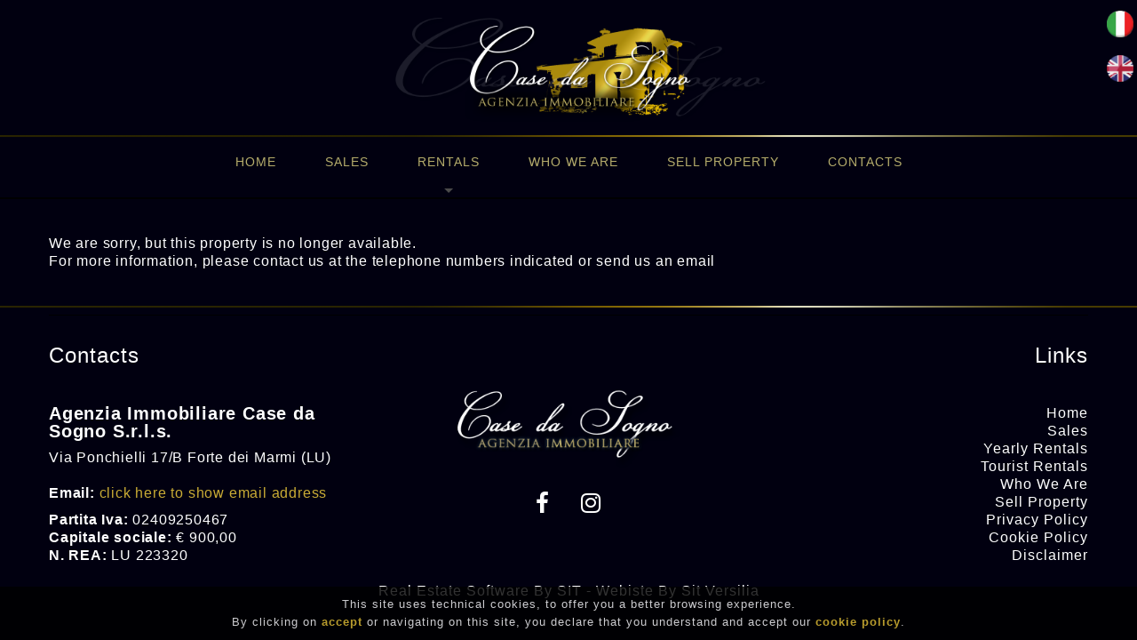

--- FILE ---
content_type: text/html
request_url: https://www.agenziacasedasogno.it/en/properties/sales-forte-dei-marmi-centro-apartment/556
body_size: 4534
content:

<!DOCTYPE html>
<html lang="en"><!-- InstanceBegin template="/Templates/main-en.dwt.php" codeOutsideHTMLIsLocked="false" -->
     <head>
           
     <meta charset="utf-8">
 <!-- InstanceBeginEditable name="title" -->
 <title></title>		 
 <meta name="description" content="">
 <meta name="keywords" content=""/>
 <!-- InstanceEndEditable -->
     
     <meta name="format-detection" content="telephone=no" />
     <link rel="icon" href="/images/favicon.ico" type="image/x-icon">
      <meta name="ROBOTS" content="all" />
     
     <link rel="stylesheet" href="/css/font-awesome.min.css">
     <link rel="stylesheet" href="/css/camera.css">
     <link rel="stylesheet" href="/css/jquery-ui.min.css">
     <link rel="stylesheet" href="/css/form.css">
     <link rel="stylesheet" href="/css/style.css">
	 <link rel="stylesheet" href="/css/addstyle.css">	 
     
     <script src="/js/jquery.js"></script>
     <script src="/js/jquery-migrate-1.2.1.js"></script>
     <script src="/js/jquery.easing.1.3.js"></script>
     <script src="/js/jquery.ui.totop.js"></script>
     <script src="/js/jquery.equalheights.js"></script>
	 <script src="/js/script.js"></script>
     <script src="/js/superfish.js"></script>
     <script src="/js/jquery.mobilemenu.js"></script>
     <script src="/js/camera.js"></script>
     <script src="/js/jquery-ui.min.js"></script>
     <script type="text/javascript" src='/js/jquery.customselect.js'></script>
     <!--[if (gt IE 9)|!(IE)]><!-->
     <script src="/js/jquery.mobile.customized.min.js"></script>
     <!--<![endif]-->
    

     <!--[if lt IE 8]>
       <div style=' clear: both; text-align:center; position: relative;'>
         <a href="http://windows.microsoft.com/en-US/internet-explorer/products/ie/home?ocid=ie6_countdown_bannercode">
           <img src="http://storage.ie6countdown.com/assets/100/images/banners/warning_bar_0000_us.jpg" border="0" height="42" width="820" alt="You are using an outdated browser. For a faster, safer browsing experience, upgrade for free today." />
         </a>
      </div>
    <![endif]-->
    <!--[if lt IE 9]>
   		<script src="js/html5shiv.js"></script>
    	<link rel="stylesheet" type="text/css" media="screen" href="css/ie.css">
    <![endif]-->
	<script>
	 
	function populateComuni() {
		$('#cod_comune').empty();
		var select = $('#cod_comune');   
		var options = select.find('options');				
		options[options.length] = new Option("Comune", 0);	
	   
		$.ajax({
			url: "/ajax-comuni.php" ,
			dataType: "json",
			data: "cod_provincia="+$("#cod_provincia").val()+"&cod_macrotipo_gestione="+1,
			async: false,
			success: function(j){				
				var options = '<option value="0">- any -</option>';
				for (var i = 0; i < j.length; i++) {						
					options += '<option value="' + j[i].cod_comune + '"';
					options += '>' + j[i].nome_com + '</option>';
				}
				
				$("#cod_comune").html(options);
				$('#cod_comune').trigger('render');
				populateFrazioni();
			}
		});
	}
	
	function populateFrazioni() {	
 
		$('#cod_frazione').empty();
		var select = $('#cod_frazione');
		var options = select.find('options');		
		options[options.length] = new Option("Frazione", 0);		
	
		$.ajax({
			url: "/ajax-frazioni.php",
			dataType: "json",
			data: "cod_comune="+$("#cod_comune").val()+"&cod_macrotipo_gestione="+1,
			async: false,
			success: function(j){					
				var options = '<option value="0">- any -</option>';
				for (var i = 0; i < j.length; i++) {
					options += '<option value="' + j[i].cod_frazione + '"';
					options += '>' + j[i].nome_fraz + '</option>';
				}
				
				$("#cod_frazione").html(options);
				$('#cod_frazione').trigger('render');
			}
		});
	}
	
	$(function(){
		$('[id^=pagine]').change(function(){
			document.location.href = $(this).val();
		});
	
		$("#cod_provincia").on("change", function(){
			populateComuni();
		});		
		
		
		$("#cod_comune").on("change", function(){
			populateFrazioni();	
		});
	});
	
	    
        $(document).ready(function(){
			
			
		/*if($(window).width() > 767){*/
			
		//}
			$('#mostraemail_t').click(function() {			
					$.ajax({
					url: "/contatore.php",
					dataType: "json",
					data: "page_number="+Math.floor(Math.random()*100000000000000)+"&mostraemailt=1",
					async: false,
					success: function(j){								
						$("#mostra_email_t").html(j);
					}
				});
			});
			
			$('#mostraemail_t2').click(function() {			
					$.ajax({
					url: "/contatore.php",
					dataType: "json",
					data: "page_number="+Math.floor(Math.random()*100000000000000)+"&mostraemailt=1",
					async: false,
					success: function(j){								
						$("#mostra_email_t2").html(j);
					}
				});
			});
			
			$("#cod_provincia").on("change", function(){
				populateComuni();
			});		
		
			
			$("#cod_comune").on("change", function(){
				populateFrazioni();
			});	
        });
     </script>
    
	 <script>
      $(function(){	  
          $('.customsel').customSelect();	  
      })
     </script>
     <!--[if lt IE 8]>
       <div style=' clear: both; text-align:center; position: relative;'>
         <a href="http://windows.microsoft.com/en-US/internet-explorer/products/ie/home?ocid=ie6_countdown_bannercode">
           <img src="http://storage.ie6countdown.com/assets/100/images/banners/warning_bar_0000_us.jpg" border="0" height="42" width="820" alt="You are using an outdated browser. For a faster, safer browsing experience, upgrade for free today." />
         </a>
      </div>
    <![endif]-->
    <!--[if lt IE 9]>
   		<script src="js/html5shiv.js"></script>
    	<link rel="stylesheet" type="text/css" media="screen" href="css/ie.css">
    <![endif]-->
    <script>
		$(document).ready(function() {
    		$("#reset").click(function(){
        		$('#form').trigger("reset");
				//$('select').customSelect('reset');
				$('select').each(function() {
					$(this).find('option:first').attr('selected',true);
					$(this).prop('selectedIndex',0);
					$('.customSelectInner').text("- any -");
				})
			});
		});
	</script>	 
    <!-- InstanceBeginEditable name="head" -->
		 
	<link rel="stylesheet" href="/css/prettyPhoto.css" type="text/css" media="screen">
   <link rel="stylesheet" href="/js/photoswipe/photoswipe.css" type="text/css" media="screen">
   <link rel="stylesheet" type="text/css" href="/css/jquery.fancybox.css" media="screen" />
  
  <script src="/js/jquery.prettyPhoto.js" type="text/javascript"></script>
  <script src="/js/photoswipe/lib/klass.min.js" type="text/javascript"></script>
  <script src="/js/photoswipe/code.photoswipe-3.0.5.1.min.js" type="text/javascript"></script>
      <script type="text/javascript" src="/js/jquery.fancybox.pack.js"></script>
	<script type="text/javascript">
  $(function(){
    if($(window).width() <= 810){
        var opt = {};
      $(".lightbox-image").photoSwipe(opt);
    }	
	});
	</script>
  <script src="/js/jquery.validate.min.js"></script>
  <script type="text/javascript">
		$(function(){
			$("#form").validate({
				rules: {
					nome: "required",
					email:{required:true, email:true},	           
					richiesta: "required",			
					privacy: "required",
					security_code_ins: "required"
				},
				messages: {
					nome: {required:"Required Field"},  			
					email:  {required:"Required Field", email: "Incorrect email format"},
					richiesta: {required: "Required Field"},
					privacy: {required: "Required Field"},
					security_code_ins: {required:"Required Field"}
				},
				highlight: function(element, errorClass, validClass) {
					var id=$(element).attr("id");
					if(id == "nome" || id == "email"  || id == "privacy" || id == "security_code_ins")
						$(element).addClass('error-element');
				},
				unhighlight: function(element, errorClass, validClass) {
					var id=$(element).attr("id");
					if(id == "nome" || id == "email"  || id == "privacy" || id == "security_code_ins")
						$(element).removeClass('error-element');	
				},
				errorPlacement: function(error, element) {
					var id=$(element).attr("id");			
					$("#errore-"+id).html(error);			
				 }
			});
			
			$("#form a[data-type=submit]").click(function(){
				if($("#form").valid())
					$("#form").submit();
				return false;
			});
		});
	</script>
     <link rel="stylesheet" href="/css/print.css" media="print">
     
     <link rel="stylesheet" href="/css/slick.css">
     <script src="/js/slick.min.js"></script>
      <script type="text/javascript">
     
       $(function(){

            $('.carousel-slider').slick({
                slidesToShow: 1,
                slidesToScroll: 1,
                arrows: true,
                infinite: false,
                asNavFor: '.carousel-thumbnail'
            });
            $('.carousel-thumbnail').slick({
                slidesToShow: 5,
                slidesToScroll: 1,
                asNavFor: '.carousel-slider',
                dots: false,
                infinite: false,
                focusOnSelect: true,
                arrows: true,
                swipe: false,
                responsive: [
                    {
                        breakpoint: 600,
                        settings: {
                            slidesToShow: 3
                        }
                    }
                ]
            });
      });
	</script>	 
	<!-- InstanceEndEditable -->
    
    </head>
<body>
<!--============================== Header =================================-->

<header>
    <!--<div class="h1row">
        <div class="container">
            <div class="row">
                <div class="grid_12 align-center ">
                   <h1>Agenzia Immobiliare Case da Sogno - Forte dei Marmi</h1>
                </div>
                
            </div>
        </div>    
    </div>-->
    <div class="container mtop20">
        <div class="row">
            <div class="grid_12 logocont aligncenter">
               <a href="/en/"><img class="header-logo" src="/images/logo-agenziacasedasogno.png" alt="Logo Agenzia Case da Sogno"></a>
            </div> 
		</div>
	</div>	
    <div class="header-data">   
		        <!--<div class="mysticky-img">
					<img src="/images/logo-footer.png" alt="scritta logo case da sogno">
				</div>-->	
                <!--<a class="bandierina" href="/en/"><img src="/images/en.png"></a>
                <a class="bandierina" href="/"><img src="/images/it.png"></a>-->
                <!--<div class="bandierine-cell">
                    <a href="/en/"><img src="/images/en.png"></a>
                    <a href="/"><img src="/images/it.png"></a>
                </div>-->
                
                <nav>
                    <ul class="sf-menu">
						<li class="ncurrent"><a href="/en/" title="Agenzia Immobiliare a Forte dei Marmi">Home</a></li>
						<li class="ncurrent"><a href="/en/sales/">Sales</a></li>
                        <li class="with-ul ncurrent">
                            <a href="javascript:void(0)">Rentals</a>
                            <ul>
								<li onclick="window.location.href = '/en/yearly-rentals/'"><a href="/en/yearly-rentals/" title="Elenco Case in Affitto Annuale">Yearly Rentals</a></li>
                                <li onclick="window.location.href = '/en/tourist-rentals/'"><a href="/en/tourist-rentals/" title="Elenco Case in Affitto Estivo Turistico">Tourist Rentals</a></li>
                            </ul>
                        </li>  
                        <li class="ncurrent"><a href="/en/who-we-are/" title="Agenzia Immobiliare case da Sogno">Who We Are</a></li>
                        <li class="ncurrent"><a href="/en/sell-your-property/" title="Segnalaci la tua casa per la vendita o l'affitto" >Sell Property</a></li>
                        <li class="ultima ncurrent"><a href="/en/contacts/" title="Come contattarci">Contacts</a></li>
						<li class="voce-menu-lingua"><a href="/" title="Italiano">IT</a></li>
                    </ul>
                    <div class="clear"></div>
                </nav>                     
                <div class="clear"></div>
     </div>
	
	<div class="header-data mysticky">   
                <nav>
					<a href="/en/">
						<img class="mysticky-img" src="/images/logo-solo-scritta.png" alt="scritta logo case da sogno">
					</a>
                    <ul class="sf-menu">
						<!--<li class="li-sticky-img">
							<a href="/">
								<img class="mysticky-img" src="/images/logo-solo-scritta.png" alt="scritta logo case da sogno">
							</a>
						</li>-->
						<li class="ncurrent"><a href="/en/" title="Agenzia Immobiliare a Forte dei Marmi">Home</a></li>
						<li class="ncurrent"><a href="/en/sales/">Sales</a></li>
                        <li class="with-ul ncurrent">
                            <a href="javascript:void(0)">Rentals</a>
                            <ul>
								<li onclick="window.location.href = '/en/yearly-rentals/'"><a href="/en/yearly-rentals/" title="Elenco Case in Affitto Annuale">Yearly Rentals</a></li>
                                <li onclick="window.location.href = '/en/tourist-rentals/'"><a href="/en/tourist-rentals/" title="Elenco Case in Affitto Estivo Turistico">Tourist Rentals</a></li>
                            </ul>
                        </li>  
                        <li class="ncurrent"><a href="/en/who-we-are/" title="Agenzia Immobiliare Case da Sogno">Who We Are</a></li>
                        <li class="ncurrent"><a href="/en/sell-your-property/" title="Segnalaci la tua casa per la vendita o l'affitto" >Sell Property</a></li>
                        <li class="ultima ncurrent"><a href="/en/contacts/" title="Come contattarci">Contacts</a></li>
						<li class="flag-menu-sticky"><a href="/" title="Italiana"><img src="/images/it.png"></a></li>
						<li class="flag-menu-sticky"><a href="/en/" title="English"><img src="/images/en.png"></a></li> 
                    </ul>
                    <div class="clear"></div>
                </nav>                     
                <div class="clear"></div>
     </div>	
</header>
<div class="underhead-line"></div>

<!--======= Content ================================-->

<!-- InstanceBeginEditable name="corpo" -->
<div class="container">
      	<div class="row" >
			 
          <div class="grid_12 mtop40 mbottom40 colorfff">
					   <p>We are sorry, but this property is no longer available.</p>         
					   <p>For more information, please contact us at the telephone numbers indicated or <a href="/contatti/">send us an email</a></p>        
					</div></div></div> 
    <!-- InstanceEndEditable -->


<!--=======Footer=================================-->
<!--=======Footer=================================-->
<footer>
    <div class="container">        
        <div class="row">
            <div class="grid_4  box-left-footer">
				<div class="section-title">
                   <h2>Contacts</h2>
               </div>
               <p class="fbold mbottom10 font20">Agenzia Immobiliare Case da Sogno S.r.l.s.</p>
               
               <p class="mbottom20">Via Ponchielli 17/B Forte dei Marmi (LU)</p>               
               
               <p class="mbottom10">
                   <span id="mostra_email_t"> <strong class="fbold">Email:</strong> <a id="mostraemail_t" href="javascript:void(0)" class="colorGold">click here to show email address</a></span>
               </p>               

               <p>
                  <strong class="fbold mbottom10">Partita Iva: </strong>02409250467 <br>
				  <strong class="fbold mbottom10">Capitale sociale: </strong>€ 900,00  <br>
                  <strong class="fbold mbottom10">N. REA: </strong> LU 223320
               </p>
				
            </div>
            
            <div class="grid_4 align-center box-center-footer">
                <img src="/images/logo-footer.png" class="logo-footer"> 
				<ul class="social-link list-inline">
					<li><a href="https://www.facebook.com/casedasognosrl/"><i class="fa fa-facebook"></i></a></li>
					<li><a href="https://www.instagram.com/casedasognorealestate/"><i class="fa fa-instagram"></i></a></li>
				</ul>	
            </div>
            
            
            <div class="grid_4  box-right-footer">
				<div class="section-title">
                   <h2>Links</h2> 
               </div> 
               <div>
				  <a href="/en/">Home</a><br> 
				  <a href="/en/sales/">Sales</a><br> 
				  <a href="/en/yearly-rentals/">Yearly Rentals</a><br> 
				  <a href="/en/tourist-rentals/">Tourist Rentals</a><br> 
				  <a href="/en/who-we-are/">Who We Are</a><br>  
				  <a href="/en/dell-your-property/">Sell Property</a><br> 
                  <a href="/en/privacy-policy/" target="_blank">Privacy Policy</a><br> 
                  <a href="/en/cookie-policy/" target="_blank">Cookie Policy</a><br>
				  <a href="/en/disclaimer/" target="_blank">Disclaimer</a><br>
				  <!--<a href="/en/copyright/" target="_blank">Copyright</a>-->  
               </div>                
               
            </div>
        
            
            
            <div class="clear"></div>
            <div class="grid_12 align-center mtop20">
                <a href="https://www.studioinformatico.com/software/agenzie_immobiliari.html" target="_blank" title="Software Immobiliare By SIT">Real Estate Software By SIT</a> - 
                <a href="https://www.studioinformatico.com/siti-internet-versilia/" target="_blank" title="Realizzazione sito web By Sit Versilia">Webiste By Sit Versilia</a>
            </div>
        </div>        
    </div>
  
</footer>

<!-- social section fixed right -->	
	<div class="social-section">
		<div class="social-box">
			<ul class="list-inline-social-fixed">
				<li><a href="/"><img src="/images/it.png"></a></li>
			</ul>
		</div>
		<div class="social-box">
			<ul class="list-inline-social-fixed">
				<li><a href="/en/"><img src="/images/en.png"></a></li>
			</ul>
		</div>
	</div>	
	<!-- End of social section fixed right -->	
	
	
	<div class="information-section-below">
		<div class="box-information box-information-l">
			<!-- Chiama ora -->
			<div class="emoticon-box-information">
				<a class="fa fa-phone" href="tel:+390584787386"></a>
			</div>
			<div class="text-box-information">
				<a href="tel:+390584787386">Call Us</a>
			</div>
		</div>
		<div class="box-information box-information-l">
			<!-- WhatsApp -->
			<div class="emoticon-box-information">
				<a class="fa fa-whatsapp" href="https://api.whatsapp.com/send?phone=393401020305"></a>
			</div>
			<div class="text-box-information">
				<a href="https://api.whatsapp.com/send?phone=393401020305">WhatsApp</a>
			</div>
		</div>
		<div class="box-information box-information-r">
			<!-- Email -->
			<div class="emoticon-box-information">
				<!--<a class="fa fa-mail-reply href="mailto:""></a>-->
				<a class="fa fa-envelope" href="/en/contacts/"></a>
			</div>
			<div class="text-box-information">
				<a href="/en/contacts/">Contact us</a>
			</div>
		</div>
	</div>

<!--======= To Top Button =================================-->
<a href="#" id="toTop">
    <i class="fa fa-arrow-circle-up"></i>
</a>

  <script src="/js/jquery.cookiesdirective.js"></script>
	<script type="text/javascript">
		$(document).ready(function() {
			$.cookiesDirective({
				privacyPolicyUri: '/en/cookie-policy/',
				explicitConsent: false, // false allows implied consent
				position: 'bottom', // top or bottom of viewport
				duration: 0, // display time in seconds
				limit: 0, // limit disclosure appearances, 0 is forever
				cookieScripts: "", // disclose cookie settings scripts
//				scriptWrapper: null, // wrapper function for cookie setting scripts
				fontFamily: 'helvetica', // font style for disclosure panel
				fontColor: '#FFFFFF', // font color for disclosure panel
				fontSize: '13px', // font size for disclosure panel
				backgroundColor: '#000000', // background color of disclosure panel
				backgroundOpacity: '80', // opacity of disclosure panel
				linkColor: '#E5C234', // link color in disclosure panel
				lang: "en"
			});
		});
  </script>
  <script>
	//menu in fondo
	$(window).scroll(function(){
		if ($(window).scrollTop() > 240 && $(window).width() > 767) {	
			$(".mysticky").fadeIn("slow");
			$(".social-section").css('display', 'none');
		}
		else {
			$(".mysticky").fadeOut("fast");
			$(".social-section").css('display', 'inline');
		}
	});
	</script>	
	<!-- InstanceBeginEditable name="js-finale" -->
	 <!-- InstanceEndEditable -->
</body>
<!-- InstanceEnd --></html>

--- FILE ---
content_type: text/css
request_url: https://www.agenziacasedasogno.it/css/form.css
body_size: 1803
content:
/****Form****/

/* CUSTOM SELECT */
span.customSelect { 
    font-size:14px;		   
    color:#000;    
    width:100%;		
	-webkit-box-sizing: border-box;
     -moz-box-sizing: border-box;
    box-sizing: border-box;			
	/* Permalink - use to edit and share this gradient: http://colorzilla.com/gradient-editor/#cbcbcb+0,eeeeee+100 */
	background: #cbcbcb; /* Old browsers */
	background: url(/images/freccia-select1.jpg) right center no-repeat,-moz-linear-gradient(top, #cbcbcb 0%, #eeeeee 100%); /* FF3.6-15 */
	background: url(/images/freccia-select1.jpg) right center no-repeat,-webkit-linear-gradient(top, #cbcbcb 0%,#eeeeee 100%); /* Chrome10-25,Safari5.1-6 */
	background: url(/images/freccia-select1.jpg) right center no-repeat,linear-gradient(to bottom, #cbcbcb 0%,#eeeeee 100%); /* W3C, IE10+, FF16+, Chrome26+, Opera12+, Safari7+ */
	filter: progid:DXImageTransform.Microsoft.gradient( startColorstr='#cbcbcb', endColorstr='#eeeeee',GradientType=0 ); /* IE6-9 */
	line-height: 16px;
	height: 30px;	
	padding-top:7px;
	padding-left: 5px;
	
}


.customSelect.customSelectHover {
    border-color:#c7c7c7;
    background-color:#f5f5f5;
}
.customSelect.customSelectFocus {
    border-color:Orange;
}
.customSelect.customSelectOpen {
    border-color: Orange;
}

.customSelect.customSelectChanged {
	-webkit-animation: changed 0.5s;
	-moz-animation: changed 0.5s;
	-ms-animation: changed 0.5s;
	animation: changed 0.5s;
}

.customSelectInner{
	height: 15px;
	overflow: hidden;
	white-space: nowrap;
	width: 90% !important;
}




@-webkit-keyframes changed {
	0%, 100%{
		-webkit-box-shadow: 0px 0px 14px 5px rgba(151, 67, 159, 0);
		box-shadow: 0px 0px 14px 5px rgba(151, 67, 159, 0);
	}
	50%{
		-webkit-box-shadow: 0px 0px 14px 5px rgba(151, 67, 159, 0.5);
		box-shadow: 0px 0px 14px 5px rgba(151, 67, 159, 0.5);
	}
}

@-moz-keyframes changed {
	0%, 100%{
		-moz-box-shadow: 0px 0px 14px 5px rgba(151, 67, 159, 0);
		box-shadow: 0px 0px 14px 5px rgba(151, 67, 159, 0);
	}
	50%{
		-moz-box-shadow: 0px 0px 14px 5px rgba(151, 67, 159, 0.5);
		box-shadow: 0px 0px 14px 5px rgba(151, 67, 159, 0.5);
	}
}

@keyframes changed {
	0%, 100%{
		box-shadow:0px 0px 14px 5px rgba(151, 67, 159, 0);
	}
	50% {
		box-shadow:0px 0px 14px 5px rgba(151, 67, 159, 0.5);
	}
}
@-ms-keyframes changed {
	0%, 100%{
		-ms-box-shadow:0px 0px 14px 5px rgba(151, 67, 159, 0);
		box-shadow:0px 0px 14px 5px rgba(151, 67, 159, 0);
	}
	50% {
		-ms-box-shadow: 0px 0px 14px 5px rgba(151, 67, 159, 0);
		box-shadow: 0px 0px 14px 5px rgba(151, 67, 159, 0.5);
	}
}	

.customSelectSmall{
	/* Permalink - use to edit and share this gradient: http://colorzilla.com/gradient-editor/#cbcbcb+0,eeeeee+100 */
	background: #cbcbcb; /* Old browsers */
	background: url(/images/freccia-select1.jpg) right center no-repeat,-moz-linear-gradient(top, #cbcbcb 0%, #eeeeee 100%); /* FF3.6-15 */
	background: url(/images/freccia-select1.jpg) right center no-repeat,-webkit-linear-gradient(top, #cbcbcb 0%,#eeeeee 100%); /* Chrome10-25,Safari5.1-6 */
	background: url(/images/freccia-select1.jpg) right center no-repeat,linear-gradient(to bottom, #cbcbcb 0%,#eeeeee 100%); /* W3C, IE10+, FF16+, Chrome26+, Opera12+, Safari7+ */
	filter: progid:DXImageTransform.Microsoft.gradient( startColorstr='#cbcbcb', endColorstr='#eeeeee',GradientType=0 ); /* IE6-9 */
	padding-left: 5px !important;	
	line-height: 14px !important;
	
	}
	
.customSelectGrey{
	background: url(/images/freccia-select4.jpg) right center no-repeat #afafaf !important;
	padding-left: 5px !important;	
	line-height: 14px !important;
	color:#FFF !important;
	}	
/* --------------------- */	


#form, #form2 {
	padding-top: 6px;
	position: relative;
	outline: medium none !important;
	letter-spacing: 0px;	
}
:focus{
	outline: medium none !important;
}

#form input[type=text], input[type=tel], #form2 input[type=text], input[type=tel] {
	width: 100%;
	height: 30px;	
	box-sizing: border-box;
	-webkit-appearance: none;
	-moz-box-sizing: border-box; 
	-webkit-box-sizing: border-box; 
	color:#000;
    font: 13px/13px;
    padding: 1px 30px 1px 14px;
	
	/* Permalink - use to edit and share this gradient: http://colorzilla.com/gradient-editor/#cbcbcb+0,eeeeee+100 */
	background: #cbcbcb; /* Old browsers */
	background: -moz-linear-gradient(top, #cbcbcb 0%, #eeeeee 100%); /* FF3.6-15 */
	background: -webkit-linear-gradient(top, #cbcbcb 0%,#eeeeee 100%); /* Chrome10-25,Safari5.1-6 */
	background: linear-gradient(to bottom, #cbcbcb 0%,#eeeeee 100%); /* W3C, IE10+, FF16+, Chrome26+, Opera12+, Safari7+ */
	filter: progid:DXImageTransform.Microsoft.gradient( startColorstr='#cbcbcb', endColorstr='#eeeeee',GradientType=0 ); /* IE6-9 */
	border: 0;

		
}

#form input[type=text].small-input-text{
	
	width: 100%;
	height: 25px;
	background:#FFF;
	border:0;
	}




#form textarea, #form2 textarea {
	width: 100%;
	height: 180px;
	background: #fff;
	position: relative;
	resize:none;
	overflow: hidden;
	box-sizing: border-box;
	-webkit-appearance: none;
	-moz-box-sizing: border-box; 
	-webkit-box-sizing: border-box; 
	float:left;
	margin: 0;
	color:#000;
    font: 14px/14px ;	
    padding: 10px 30px 1px 14px;	   
	border:0;
	/* Permalink - use to edit and share this gradient: http://colorzilla.com/gradient-editor/#cbcbcb+0,eeeeee+100 */
	background: #cbcbcb; /* Old browsers */
	background: -moz-linear-gradient(top, #cbcbcb 0%, #eeeeee 100%); /* FF3.6-15 */
	background: -webkit-linear-gradient(top, #cbcbcb 0%,#eeeeee 100%); /* Chrome10-25,Safari5.1-6 */
	background: linear-gradient(to bottom, #cbcbcb 0%,#eeeeee 100%); /* W3C, IE10+, FF16+, Chrome26+, Opera12+, Safari7+ */
	filter: progid:DXImageTransform.Microsoft.gradient( startColorstr='#cbcbcb', endColorstr='#eeeeee',GradientType=0 ); /* IE6-9 */


	
}

.grey-input{
	color:#fff !important;
	background: #afafaf !important;
	}



#form ._placeholder {
	transition: 0.5s ease;
	-o-transition: 0.5s ease;
	-webkit-transition: 0.5s ease;
	color: #928e92;
    font: 13px/13px  'lucida_sans_unicoderegular';
	border: 0px solid transparent;
    padding: 10px 30px 1px 14px;
	height: 30px !important;
	width: 100% !important;
	box-sizing: border-box;
	-moz-box-sizing: border-box; 
	-webkit-box-sizing: border-box; 
	position: absolute;
	right: 0;
	top: 0;
	left: 0;
	cursor: text !important;
	display: block;
}

#form ._placeholder.hidden {
	display: none;
}

#form ._placeholder.focused {
	opacity: 0.3;
}


#form .message ._placeholder {
	height: 100% !important;
}
#form label {
	position:relative;
	display: block;
	min-height: 10px;
	float: left;
	/*width: 370px;*/
	width: 100%;
}

#form label+label {
}



#form label.message {
	width: 100%;
	margin-left: 0;
}




#form .error-message, #form .empty-message {
	color: #E02A05;
	font-size: 12px;
	line-height: 12px;
	width:auto;
	position: absolute;
	z-index: 999;
	top: 20px;
	opacity: 0;
	right: 5px;
	float:left;
	transition: 0.5s ease;
	-o-transition: 0.5s ease;
	-webkit-transition: 0.5s ease;
}



#form .invalid .error-message, #form .empty .empty-message {
	opacity: 1;
}

.btns {
	font-size: 0;
	line-height: 0;
	text-align: left;
	padding-top: 42px;
}

.btns a {
	font-family: 'lucida_sans_unicoderegular', sans-serif;
	text-transform: uppercase;
	font-size: 14px;
	line-height: 14px;
	font-weight: 700;
	color: #fff;
	text-align: center;
	display: inline-block;
	width: 90px;
	margin-top: 33px;
	margin-right: 20px;
	margin-bottom: 0px;
	box-sizing: border-box;
	-webkit-box-sizing: border-box;
	padding: 14px 0px;
	background-color: #45b5a8;
}

.btns a:hover {
	color: #443f43;
}

.btns span {
	display: inline-block;
	margin-left: 18px;
	padding-top: 16px;
	font-size: 14px;
	line-height: 18px;
}





.phone {
	position: relative;
}



.message br {
	height: 0;
	line-height: 0;
}

#form .success-message {
	display: none;
	opacity: 0;
	position: absolute;
	background: #45b5a8;
	color: #fff;
	width: 100%;
    border-radius: 0px !important;
	height: 117px;
	text-align: center;
	font-family: 'Open Sans', sans-serif;
	font-size: 20px;
	line-height: 20px;
	padding: 47px 10px;
	z-index: 999;
	border: 1px solid transparent;
	box-sizing: border-box;
	-moz-box-sizing: border-box; /*Firefox 1-3*/
	-webkit-box-sizing: border-box; /* Safari */
	transition: 0.5s ease;
	-o-transition: 0.5s ease;
	-webkit-transition: 0.5s ease;
}

#form.success .success-message {
	display: block;
	opacity: 1;
}

.bgscheda{
	
	background: #ffffff !important; /* Old browsers */
	color: #000000 !important;
}

@media only screen and (max-width: 1199px) {
#form label {
	float: none !important;	
	width: 100%;
	margin-left: 0 !important;
}
}

@media only screen and (max-width: 995px) {

#form {
}

#form .success-message {
}



#form input {
	margin-bottom: 10px;
}


#form .success-message {
	width: 100%;
}

.btns {
	padding-right: 0;
}

#form label.email {
	width: 100%;
	margin: 0;
}

.map figure {
	float: left !important;
	margin-right: 0px !important;
}

#form input, #form textarea, #form .success-message {
	
}

}

@media only screen and (max-width: 767px) {




.map figure {
	width: 100% !important;
	float: none !important;
	display: block !important;
	margin-right: 0px !important;
}
  .btns {
		padding-bottom: 0;  
  }
  
  #form textarea {
		height: 300px !important; 
  }

   #form {
 	padding-right: 0;
 }
  
}
@media only screen and (max-width: 479px) {

  #form textarea {
		height: 200px !important;  
  }
  .btns a{
  	margin-bottom: 0;
  }
}

--- FILE ---
content_type: text/css
request_url: https://www.agenziacasedasogno.it/css/style.css
body_size: 7287
content:

/*========================================================
                    1. Import
=========================================================*/

@import "grid.css";
@import "sf-menu.css";


@font-face {
    font-family: 'libre_baskervilleregular';
    src: url('/fonts/librebaskerville-regular-webfont.woff2') format('woff2'),
         url('/fonts/librebaskerville-regular-webfont.woff') format('woff');
    font-weight: normal;
    font-style: normal;

}

@font-face {
    font-family: 'futura_bk_btbook';
    src: url('/fonts/futura_book_font-webfont.woff2') format('woff2'),
         url('/fonts/futura_book_font-webfont.woff') format('woff');
    font-weight: normal;
    font-style: normal;

}

@font-face {
    font-family: 'futura_lt_btlight';
    src: url('/fonts/futura_light_bt-webfont.woff2') format('woff2'),
         url('/fonts/futura_light_bt-webfont.woff') format('woff');
    font-weight: normal;
    font-style: normal;

}


.intlangbox{
	text-align: right;
	}

.logo-facebook{
	color: #1a171b !important;
	line-height: 20px !important;

	}
	
.logo-instagram{
	color: #cb762d !important;
	}	

.news-cont{
	border-bottom: 1px solid #dcdbdc;
	margin-bottom: 40px;
	padding-bottom: 20px;
	}

#mapbig{
	height: 400px;
	}
	
.h1row{
	height: 28px;
	line-height:28px;
	background:#000;
	}	

.header-data h2{
	color:#666 !important;
	font-size: 40px !important;	
	margin-top: 40px;
	}
	

.header-data h2 span{
	
	font-size: 60px !important;
	
	}	
	
.header-tel{
	 display:block;
	 font-size: 18px;
	 margin-bottom: 10px;
	 color:#00492b;	 
	 font-family:"Times New Roman", Times, serif;
	}	

.header-tel a{
	 color:#00492b;	 
	}
	
.bandierina{
	display:block;
	float:right;
	width: 30px;
	margin-left: 10px;
	}
	
.bandierine-cell{
	display:none;
	}	
		
	
.htmtc{
	margin-top: 30px;
	}	

.border00492b{
	border-top: 1px solid #00492b;	 
	}

/* STILE PER LA PAGINAZIONE */
.paginazione-cont{	
	height: 40px;
	margin-top: 20px;
	margin-bottom: 20px;	
	}

.paginazione-select{
	width: 120px !important;	
	float:left;	
	height: 25px;	
	}

.pagine{
	height:20px;
	width: 370px;				
	float: left;	
	text-align:left;
	font-size: 16px;	
	padding-right: 5px;		
	margin-top: 6px;	
}
   
.pagine a{
	
	font-weight: bold;
	font-size: 16px;
	
	} 

.pagine a:hover{
	text-decoration:underline;
}
	
.direzione-pagine{
	display:none;
}


/* ------------------------ */

/* ----- SCHEDA IMMOBILE ----- */
.desc-frontoffice strong{
	font-weight: bold !important;
	}

.request_block{
	background: #000008;
	min-height: 100px;
	padding-bottom: 80px;
	padding-top: 50px;
	background-image: url(/images/linea-up.png);
    background-position: center top;
    background-repeat: no-repeat;
}



.immobili_simili_block{
	background: #010010;
	min-height: 100px;
	padding-bottom: 80px;
	padding-top: 50px;
	background-image: url(/images/linea-up.png);
    background-position: center top;
    background-repeat: no-repeat;
	}
	



.caratteristica{
	padding-bottom: 10px;
	margin-bottom: 10px;
	border-bottom: 1px solid #bebebe;
	color: #FFFFFF;
	}
	
.caratteristica img{
	width: 20px !important;
	vertical-align:middle;
	margin-right: 10px;
	}	

.caratteristica-sx1{
	height: 40px;
	float: left;
	width:11%;	
	}
	
	

.caratteristica-dx1{
	height: 40px;
	float: left;
	width:20%;	
	font-weight: bold;
	}

.caratteristica-sx2{
	font-weight: bold;
	/*font-style: italic;*/
	float: left;
	width:35%;		
	}	
	

.caratteristica-dx2{	
	float: left;
	width:65%;	
	
	}	
	
	
.caratteristica-sx2:lang(en){
	font-weight: bold;
	font-style: italic;
	float: left;
	width:45%;		
	}	
	

.caratteristica-dx2:lang(en){	
	float: left;
	width:55%;	
	
	}		
	
/* --------------------------- */



/*========================================================
                    2. Global
=========================================================*/


.align-center{
	text-align:center !important;
	}

.align-right{
	text-align:right !important;
	}	
	
.ml30{
	margin-left: 30px !important;
	}
	
.mr10{
	margin-right: 10px !important;
	}
	
.mtop30{
	margin-top: 30px !important;
	}	
	
.mtop10{
	margin-top: 10px !important;
	}	

.mtoph10{
	margin-top: 10px !important;
	}	
	
.mtop20{
	margin-top: 20px !important;
	}	
	
.mtop40{
	margin-top: 40px !important;
	}	

.mtop50{
	margin-top: 50px !important;
	}

.mbottom60{
	margin-bottom: 60px !important;
	}

.mbottom50{
	margin-bottom: 50px !important;
	}	
	
.mbottom40{
	margin-bottom: 40px !important;
	}
	
.mbottom30{
	margin-bottom: 30px !important;
	}
	
.mbottom20{
	margin-bottom: 20px !important;
	}		
	
.mbottom10{
	margin-bottom: 10px !important;
	}
	
.mbottom5{
	margin-bottom: 5px !important;
	}	
	
.mright10{
	margin-right: 10px !important;
	}		
	
.mleft60{
	margin-left: 60px !important;
	}	

.mleft30{
	margin-left: 30px !important;
	}
	
.plr10{
	padding-left: 10px !important;
	padding-right: 10px
	}
	
.pt6{
	padding-top: 6px !important;
	}	

.pr30{
	padding-right: 30px;
	}		
	
.pt20{
	padding-top: 20px !important;	
	}

.pb10{
	padding-bottom: 10px !important;
}

.pb20{
	padding-bottom: 20px !important;
}

.pb30{
	padding-bottom: 30px !important;
}

.pb40{
	padding-bottom: 40px !important;
}
	
.w100p{
	width: 100% !important;
	}	
	
.w100{
	width: 100px !important;
	}	
	
.w120{
	width: 120px !important;
	}		
	
	
.w200{
	width:200px !important;
	}	
	
.img-servizi{
	width: 280px !important;
	float: right;
	margin-left: 30px;
	}			
	
.hi5{
	height: 5px !important;
	}
	
.hi10{
	height: 10px !important;
	}	
	
.hi20{
	height: 20px !important;
	}	
	
.hi50{
	height: 50px !important;
	}		
	
.fleft{
	float: left !important;
	}
	
.fright{
	float: right !important;
	}

.fnone{
	float: none !important;
	}

.font22{
	font-size: 22px !important;
	font-weight:bold;
	color: #4b4b4b;
	}
	
.font20{
	font-size: 20px !important;
	}	

.font18b{
	font-size: 18px;
	font-weight:bold;
	color: #4b4b4b;
	}	

	
.font18{
	font-size: 16px;
	font-weight:bold;
	color: #4b4b4b;
	}
	
.font16w{
	font-size: 16px;
	font-weight:bold;
	color: #fff;
	}	
	
.font16{
	font-size: 16px;
	}	

.font14{
	font-size: 14px;
	}
	
		
.fbold{
	font-weight: bold !important;	
	}	
	
.fitalic{
	font-style: italic !important;	
	}	
	
.funderline{
	text-decoration:underline;
	}	
	
.bgf5be5d{
	background:#f5be5d !important;	
	}	
	
.bg78be3f{
	background:#78be3f !important;	
	}	
	
.bg35a5a2{
	background:#35a5a2 !important;	
	}
	
.bgeb5454{
	background:#eb5454 !important;	
	}	
		
	

.filtro-box{	    
    
	background: #f7f7f7;
	border: 1px solid #8cb09a;
	min-height: 60px;	
	padding: 20px 20px 20px 60px;	
	margin-bottom: 50px;
	
	}	
	
	
.grey-box{	     
	height: 130px;	
	padding: 10px;
	text-align: center;
	color: #FFF;	
	
	}


.grey-box a{	
    font-family: 'futura_bk_btbook';
    display:block;
	color: #FFF;
	font-size: 36px;
	line-height: 40px;
	margin-top: 25px;
	text-transform:uppercase;
	}
	


/*.grey-box h2:lang(en){
	font-size: 36px !important;
	}	*/	

	
.clear{
	height:0;
	line-height:0;
	float: none;
	clear: both;
}

a[href^="tel:"]{
  color: inherit;
  text-decoration: none;
}
* {
  -webkit-text-size-adjust: none;
}
:focus{
	outline: medium none !important;
}

body{
	background-color: #fff;	
	color: #000;
	font-family: Palatino Linotype , sans-serif;
	/*font-family: 'futura_lt_btlight';*/
	line-height: 20px;
	font-size: 16px;	
	letter-spacing: 1px;
		
	/*text-shadow: 0px 1px 1px rgba(150, 150, 150, 1);*/
}
p{
	letter-spacing: 0.8px;
}
.p-title{
	color: #443f43;
	letter-spacing: 0.6px;
}
.p-title a:hover{
	text-decoration: underline;
}

a {
	color: inherit;
	text-decoration: none;
}
a:hover{
	color: #bebebe;
}

h1{
	/*margin-bottom: 20px;	*/
	/*font-family: 'libre_baskervilleregular';*/
	color: #fff;
	font-size: 10px;	
	font-weight:normal;
	letter-spacing:2px;
	text-decoration:underline;
	}
	

h2{
	color: #434343 !important;	
	font-size: 30px !important;	
	line-height: 30px;	
	letter-spacing: 1px;
	text-transform:none;
	/*font-family: 'libre_baskervilleregular';*/
	/*text-transform: uppercase;*/
}

h3{
	letter-spacing: 1px;
	font-size: 30px;	
	line-height: 30px;	
	color: #434343;
	/*font-family: 'libre_baskervilleregular';*/
}

.section-title{
	padding-bottom: 10px;
	/*border-bottom: 1px solid #1a1a18;*/
	}
	
.section-title-scheda{
	/*background:#35a5a2;	
	line-height: 22px;
	padding: 10px;
	background-color: #CAAC35;
	background: url('/images/effetto-lamina.jpg');
    background-position: center top;
	background-repeat: no-repeat;
	background-size: cover;*/
	}	
.section-title-scheda h3{
	font-size: 19px;
	line-height: 22px;
	color:#FFF;
	}	


.section-title h2 a{
	/*font-family: 'libre_baskervilleregular';*/
	font-size: 15px;
	font-style:italic;
	
	}





h3#ricerca-toggle{
	font-family: "Times New Roman", Times, serif;
	text-transform: uppercase;
	font-size: 12px;	
	font-weight: 700;
	color: #fff;
	text-align: center;
	letter-spacing: 1px;
	display: inline-block;
	width: 100%;
	height: 40px;
	line-height: 40px;
	text-align: center;	
	background-color: #EC5453;
	margin-top: 20px;
	margin-bottom: 20px;
	cursor: pointer;	
}

h4{
	 font-family: "Times New Roman", Times, serif;
	text-transform: uppercase;
	font-size: 22px;
	line-height: 22px;
	color: #404042;	
	font-weight: bold;
}

h4.search-title{
	letter-spacing: 0.8px;
	font-size: 18px;
	font-weight:bold;
	margin: 0;
	padding: 0;	
	}

img{
	width: 100%;
	/*height: auto;*/
	max-width: 100%;
}
.last{
	margin-bottom: 0 !important;
	padding-bottom: 0 !important;
}

.int-page-title h2{
	position: relative;
	font-size: 42px !important;
	margin-top: 20px !important;	
	}



/*========================================================
                    3. Main layout styles
=========================================================*/

/* Header
========================================================*/
.logo-small-int{
	width: 200px;
	}

.logo-small{
	display:none;
	}

header{
	position: relative;		
	padding-bottom: 10px;	
}

.header-phone{
	 font-family: 'lucida_sans_unicoderegular';
	font-size: 24px;
	color:#000;
	float: left;
	margin-top: 12px;
	}
	
.header-lang{
	 font-family: 'lucida_sans_unicoderegular';
	font-size: 24px;
	color:#000;
	float: left;
	padding: 3px 6px 3px 6px;	
	margin-top: 8px;	
	}	
	
.header-lang-left{
	margin-left: 30px;
	}			

.header-lang-active{
	background: #dcdbdc;
	}	
	
/*.{
  background: url(/images/under-head.jpg) center 0 no-repeat;
  position: relative;
  z-index: 2;
  height: 190px;
  text-align:center;
  padding-top: 10px;
}

.under-head img{
	width: auto;
	height: 180px;
	}*/

.underhead-line{
	border-top:2px solid #000;
	/*margin-bottom: 50px;
	margin-top:20px;*/	
	}

nav{
	margin-top: 40px;
	}
	

/* Content
========================================================*/

.row_title__first{
	margin-top: 30px;
	line-height: 40px;
}

/* Slider
=============================================*/
.camera_caption{
	/*top: 30%;*/
	bottom:0;	
}
.camera_caption .camera_caption_block{
	width: 50%;
	margin: auto 0;
	background: rgba(255, 251, 242, 0.7);
	padding: 10px 20px 10px 20px;
	font-family: 'libre_baskervilleregular';
	font-size: 14px;
	color:#000;	
}

.camera_caption .camera_caption_block a{
	display:inline-block;
	float: right;
	text-decoration: underline;
	font-style:italic;
	margin:0;
	padding:0;
	}





/* Info in Columns
=============================================*/


.ant-cont{
	border-bottom: 0;
	padding: 5px;	
	background: #eee;	
	}
	
.ant-location{
	padding-top: 6px;
	background: #f5be5d;
	height: 40px;
	line-height: 18px;
	text-transform:uppercase;
	text-align:center;
	font-family: 'futura_bk_btbook';
	color:#fff;
	font-size: 16px;
	}		

	
.ant-title{
	margin-top: 10px;
	margin-bottom: 10px;
	height: 55px;
	line-height: 18px;
	font-size: 14px;
	text-align:center;	
	font-family: 'libre_baskervilleregular';
	}
	
.ant-title-int{
	height: 90px;	
	}		

.ant-image{
	width: 100%;
	height: auto;		
	cursor:pointer;
	margin-top: 5px;
	}	
	
.ant-image a{
	margin:0 !important;
	padding: 0 !important;
	}
			

.ant-description{
	margin-top: 10px;
	margin-bottom: 10px;
	height: 60px;
	color: #434343;	
	font-family: 'futura_lt_btlight';
	font-size: 16px;	
	
	}

.ant-sep{
	height: 15px;
	background:url(/images/ant-sep.jpg) no-repeat center;
	margin-bottom: 20px;		
	}	
	
	
	
.ant-description-int{
	height: 70px;
	}	
	
.ant-description p{
	color: #4b4b4b;
	line-height: 16px;	
	}
	
.ant-car1{
	width:33%;
	float: left;
	height: 30px;
	line-height: 30px;		
	}
	
.ant-car2{
	width:39%;
	float: left;
	height: 30px;
	line-height: 30px;
	font-weight: bold;	
	}	
	
.ant-rif{
	height: 25px;
	line-height: 25px;
	font-weight: bold;
	margin-bottom: 10px;
	margin-top: 10px;
	}	
	
.ant-rif-int{
	margin-bottom: 10px;
	}
	
				
.ant-link{
	font-family: 'libre_baskervilleregular';
	display:block;
	background:#35a5a2;
	text-align:center;
	margin-top: 20px;
	color: #FFF;
	font-size: 14px;
	}	
	

.ant-red{
	color: #eb5454;
	}	
	
.ant-black{
	color: #000;
	}	


.info-col {
	margin-top: 30px;
}

.info-col img{
	width: 100%;
	}

.info-col_text-block{
	background: #fff;
	padding-bottom: 13px;
}
.info-col_text-block h4, .info-col_text-block p{
	text-align: left;
}
.info-col_text-block h4{
	
	letter-spacing: 0.8px;
	font-size: 14px;
	font-weight:bold;
}
.info-col_text-block p{
	font-size: 10px;
	line-height: 20px;
	word-spacing: 2px;	
	text-transform: uppercase;
}
.info-col_text-block .btn{		
	margin: 0;
	padding: 0;
	width: 85px;
	height: 35px;
	line-height: 35px;
	text-transform:none;
}




/* Text Block
=============================================*/

.category_block{
	background: #eae5e5;
	min-height: 100px;
	padding-bottom: 80px;
}






.text_block{
	padding-top: 50px;
	margin-bottom: 50px;
}

.text_block .section-title h2{
	font-size: 42px !important;
	}

.text_block .section-title{
	margin-bottom: 30px;
	}


.text_block p{
	margin-bottom: 22px;
	/*text-shadow: 0px 1px 0px rgba(150, 150, 150, 1);*/
	/*text-shadow: 0px 1px 1px rgba(150, 150, 150, 1);*/
	
}

/* Ad
=============================================*/
.showcase{
	position: relative;		
}
.showcase_text{
	position: absolute;
	top: 10%;
	left: 0;
	right: 0;	

}
.showcase_text span, .showcase_text h2{
	display: block;
	text-align: center;
	margin-top: 150px;
	font-size: 62px !important;
	line-height: 70px !important;	
	color:#a5c3e3 !important;
}
.showcase_text .showcase_logo{	
    font-family: 'lucida_sansregular';
	color: #fff;
	padding-bottom: 20px;	
	width: 570px;
	margin: 30px auto 30px;
	text-align: center;	
}

.showcase_text .showcase_logo img{	
	width: 400px;	
	}
	
.showcase_text h2{
	text-transform:none !important;
	}	

.showcase_text .btn{	
	display: block;
	font-size: 18px;
	line-height: 18px;
	padding: 23px 0;
	margin: 30px auto 0;
	width: 325px;
	background:#5788b8;
	color:#fff;
	text-transform:uppercase;
}

/* Equal-Box
=============================================*/
.box{
	background-color: #fff;
	margin-bottom: 30px;
}


/* Buttons
=============================================*/

.btn{
	text-transform: uppercase;
	font-family: "Times New Roman", Times, serif;
	font-size: 14px;
	line-height: 16px;	
	color: #fff;
	text-align: center;
	letter-spacing: 1px;
	display: inline-block;
	width: 120px;	
	box-sizing: border-box;
	-webkit-box-sizing: border-box;
	-moz-box-sizing: border-box;
	padding: 5px 0px;
	background:#35a5a2;	
	font-weight: bold;
	border:0;
	margin-top: 15px;
}

.btn100{
	width: 100% !important;	
	}
	
.btnquick{
	width: 100% !important;	
	height: 30px !important;
	line-height: 30px !important;
	padding:0 !important;
	}	

.btn:hover{
	color: #fff;
}
.btn__in-showcase:hover{
	background: #fff;
	border: none;
}

/* Info
=============================================*/
.info{
	padding-bottom: 72px;
}
.info .info_title{
	margin-bottom: 48px;
}
.info_img__top{
	margin-bottom: 23px;
}
.info_img__left{
	width: 170px;
	float: left;
	margin-right: 30px;
}
.info .info-hor h3{
	margin-bottom: 42px;
}
.info-hor img{
	margin-top: 6px;
}

/* List
=============================================*/
.list{
	padding-bottom: 55px;
}
.list .list_title{
	margin-bottom: 42px;
}
.list_row + .list_row{
	margin-top: 30px;
}
.list_row p{
	overflow: hidden;
}

.list_numb2{
	position: relative;
	width: 21px;
	height: 24px;
	border-radius: 12px;
	background: #4b4b4b;
	float: left;
	line-height:24px !important;
	text-align:center;
	font-weight: bold;	
	margin-right: 10px;
	color:#FFF;
	font-family: Arial, Helvetica, sans-serif;
	padding-left: 3px;
	

}

.list_numb{
	position: relative;
	width: 30px;
	height: 30px;
	border-radius: 15px;
	background: #4b4b4b;
    
	float: left;
	margin-right: 28px;
	margin-top: 6px;
}
.list_numb span{
	position: absolute;
	top: 3px;
	left: 11px;
	font-size: 14px;
	font-weight: 300;
	color:  #fff;
}

/* Info List
=============================================*/
.info-list{
	padding-bottom: 72px;
	margin-top: 30px;
}
.info-list img{
	width: 200px;
	float: left;
	margin-right: 30px;
	margin-bottom: 20px;
}
.info-list .info-list_img__size{
	width: 270px;
}
.info-list .info-list_date{
	color: #45b5a8;
}
.info-list h3{
	margin-bottom: 42px;
}
.info-list li{
	margin-bottom: 34px;
}
.info-list .p-title{
	margin-bottom: 20px;
}
.info-list .box{
	background: transparent;
}

/* Quotes
=============================================*/

.quotes h3{
	margin-bottom: 42px;
}
.quotes blockquote{
	margin-bottom: 40px;
}
.quotes i{
	font-size: 35px;
	color: #45b5a8;
	min-width: 55px;
	float: left;
	margin-top: 10px;
}
.quotes .blockquote_text{
	overflow: hidden;
}
.quotes .blockqoutes_author{
	margin-top: 22px;
	color: #443f43;
}
.quotes a[href^="mailto:"]{
	text-decoration: underline;
}

/* List in Columns
=============================================*/

.list-col h3{
	margin-bottom: 42px;
}
.list-col i{
	float: left;
	min-width: 18px;
	font-size: 16px;
	font-weight: 700;
	color:  #443f43;
}
.list-col li:hover i{
	padding-left: 9px;
	min-width: 9px;
}
.list-col ul{
	margin-bottom: -13px;
}
.list-col li{
	margin-bottom: 13px;	
}

/* Gallery
=============================================*/

.gallery{
	margin-bottom: -30px;
}
.gallery h3{
	margin-bottom: 48px;
}

.thumbs_img > div{
	position: relative;
}
.lbHover{
	color: #45b5a8;
	font-size: 50px;
	opacity: 0;
	position: absolute;
	top: 40%;
	left: 44%;
	 -webkit-transition: all 0.2s linear 0s;
     -moz-transition: all 0.2s linear 0s;
     -o-transition: all 0.2s linear 0s;
     transition: all 0.2s linear 0s;
}
.gallery .lbHover{
	top: 47%;
	left: 40%;
}
.thumbs_img div:hover .lbHover{
	opacity: 0.8;
	 -webkit-transition: all 0.2s linear 0s;
     -moz-transition: all 0.2s linear 0s;
     -o-transition: all 0.2s linear 0s;
     transition: all 0.2s linear 0s;
}

.gallery .gallery_text-block{
	padding: 23px 19px 35px;
}


/* Blog
=============================================*/
.blog h3{
	margin-bottom: 41px;
}
.blog .post{
	margin-bottom: 52px;
}
.post p, .post a, .post time{
	display: inline-block;
}
.post time, .post_author a{
	margin-right: 23px;
}
.post-comments{
	float: right;
}
.post time, .post a{
	color: #45b5a8;
}
.post a:hover {
	color: #443f43;
}
.post .p-title a{
	color: inherit;
}
.post .p-title a:hover{
	text-decoration: underline;
}

.post img{
	margin-top: 24px;
	margin-bottom: 23px;
}
.post .btn{
	color: #fff;
}

/* A-Side
=============================================*/
.a-side h3{
	margin-bottom: 41px;
}

.a-side_list i{
	float: left;
	min-width: 18px;
	font-size: 16px;
	font-weight: 700;
	color: #45b5a8;
}
.a-side_list a:hover i{
	padding-left: 9px;
	min-width: 9px;
}
.a-side_list li p{
	display: inline-block;
}
.a-side_list ul{
	margin-bottom: 65px;
}
.a-side_list li{
	margin-bottom: 13px;
}

.a-side_info img{
	float: left;
	width: 89px;
	margin-right: 28px;
	margin-top: 6px;
}
.a-side_info_block{
	margin-bottom: 41px;
}

/* Search
=============================================*/

.a-side_search h3{
	margin-bottom: 48px;
}

#search input[type="text"]{
	background: transparent;
	border: none;
	padding-top: 5px;
	width: 100%;
}

#search label{
	display: block;
	background: #fff;
	height: 32px;
	width: 100%;
	font: 13px/22px 'Ubuntu';
	color:  #928e92;
	font-weight: 300;
	letter-spacing: 0px;
	border: 1px solid #e4e4e4;
	outline: medium none;
    -webkit-appearance: medium none;
    padding: 0 45px 0 13px;    
	-webkit-box-sizing: border-box;
	-moz-box-sizing: border-box;
	box-sizing: border-box;
}
#search{
	position: relative;
	padding-right: 0px;
	-webkit-box-sizing: border-box;
	-moz-box-sizing: border-box;
	box-sizing: border-box;
	height: 32px;
	width: 100%;
	margin-bottom: 72px;
}
#search a{
	position: absolute;
	top: 4px;
	right: 0px;
	width: 37px;
	height: 23px;
	background: url(../images/search.jpg) no-repeat;
}
#search a:hover{
	cursor: pointer;
	background: url(../images/search-hover.jpg) no-repeat;
}

.search-results_title{
	margin-top: 50px;
}

/* Map
=============================================*/
.map {
	width: 470px;
	float: left;
	margin-left: 0;
	margin-right: 30px;
	margin-top: 48px;
}

.map iframe {
	border: none;
	width: 100%;
	height: 410px;
}

/* Contact
=============================================*/
.contacts{
	margin-top: 42px;
}
.contact_adrress{
	padding-top: 21px;
	padding-bottom: 22px;
}
.contacts span{
	display: inline-block;
	min-width: 100px;
}
.contacts a{
	text-decoration: underline;
}

.feedback h3{
	margin-bottom: 42px;
}

/* Text Block
=============================================*/

.text_block__indent{
	padding: 0;
}
.text_blocks__indent h3{
	margin-bottom: 48px;
}
.text_block a{
	color: #928e92;
	text-decoration: underline;
}
.text_block a:hover {
	color: #443f43;
}
.text_block__indent .p-title{
	margin-bottom: 0;
}

/* To Top Button*/
#toTop {
    display: none;
    text-decoration: none;
    position: fixed;
    bottom: 40px;
    left: 51%;
    margin-left: 600px;
    overflow: hidden;
    width: 42px;
    height: 42px;
    border-radius: 500px;
    border: 1px solid #443f43;
    z-index: 20;
    background-color: transparent;
    transition: 0s ease;
    -o-transition: 0s ease;
    -webkit-transition: 0s ease;
}
#toTop i{
    color: #443f43;
    font-size: 22px;
    padding-top: 11px;
    padding-left: 12px;
}
#toTop:hover i{
    font-size: 26px;
    padding-top: 11px;
    padding-left: 10px;
}

/* Footer
========================================================*/

footer{
	padding: 10px 0 26px 0;
	background:#000;
	font-size: 16px;
	color:#FFF;
}

footer .section-title{
	margin-bottom:30px;	
	}

footer > div {
	border-top: 1px solid #000;
	padding-top: 30px;
}


footer h2{
	
	font-size: 24px !important;
	display:block;
	padding-left: 0px;
	padding-bottom: 0;
	padding-top: 0px;
	color:#FFF !important;
	text-transform:none;
	
	}
	
.box-center-footer{
	margin-top: 40px;
	text-align:center;
	}	

.box-center-footer img{
	width: 250px;
	}

.pr_policy{
	margin-top: 48px;	
	color: #9c999c;
}
.pr_policy span{
	text-transform: uppercase;
	font-weight: 400;
}

.social{
	float: right;
	margin-top: 30px;
}
.social li{
	display: block;
	float: left;
}
.social li div{
	position: relative;
	margin-left: 10px;
	background: #9c999c;
	width: 46px;
	height: 46px;
	border-radius: 23px;
}
.social li div:hover{
	background: #443f43;
}
.social li div i{
	position: absolute;
	top: 14px;
	left: 17px;
	font-size: 17px;
	color: #fff;
}
.social li div .fa-facebook{
	left: 19px;
}



/*==================================RESPONSIVE LAYOUTS===============================================*/

@media only screen and (min-width: 1620px) and (max-width: 1780px) {
	.showcase_text .showcase_logo{
	
		margin-bottom: 10px;
		width: 300px !important;

	}
	
	.showcase_text .showcase_logo img{
		width: 100% !important;		
	}
		
}


@media only screen and (max-width: 1600px) {

		
	.showcase_text{
		top: 0;
	}
	h2{
		font-size: 50px;
	}
	.showcase_text .showcase_logo{
	
		margin-bottom: 10px;
		width: 200px !important;

	}
	
	.showcase_text .showcase_logo img{
		width: 100% !important;
	}
	
	.showcase_text span, .showcase_text h2{
		font-size: 38px !important;		
		margin-bottom: 10px !important;		
	}

}

@media only screen and (min-width: 1000px) and (max-width: 1600px) {
		.showcase_text span, .showcase_text h2{
		font-size: 38px !important;		
		line-height: 38px !important;
		margin-bottom: 10px !important;		
	}
	}
@media only screen and (min-width: 1200px) and (max-width: 1400px) {	

}

@media only screen  and (max-width: 1400px) {
	.camera_caption .camera_caption_block{
		width: 70%;
		}
	}
	
	

@media only screen and (min-width: 768px) and (max-width: 1199px) {
					.caratteristica-sx1{	
		width:24% !important;			
		
	}

.caratteristica-dx1{
	width:25% !important;		
	
	}
}
@media only screen and (min-width: 980px) and (max-width: 1199px) {
	
	.header-data h2{
		font-size: 30px !important;
	}
	
	.header-data h2 span{
		font-size: 40px !important;
	}
	
	
	.grey-box a{
		font-size: 30px;
	}
	
    .header-tel{
		font-size: 14px;
	}	
	
	.btnquick{
		margin-top: 22px !important;
	}
	
	.tel{
		font-size: 14px;
	}
	

	.tel{
		font-size: 18px;
	}
	
	.mtoph10{
	    margin-top: 3px !important;
	}
	
	.ant-title{
		height:80px;			
	}
	
	.ant-description{		
		height: 80px;
		margin-bottom: 10px;		
		
	}
	
	.ant-location-scheda{		
		height: 60px;		
	}
	
	.ant-description-scheda{
		height: 100px;
	}
	
	.ant-rif{
		margin-bottom: 10px;
	}
	
	.section-title h4{
		margin-top: 10px;
	}
	
		.ant-title-int{
		height: 100px;
	}
	
	.ant-description-int{
		height: 90px;
	}
	
	footer h2{
		line-height: 25px !important; 					
		/*padding-bottom: 10px;*/
		/*margin-bottom: 20px !important;*/
		background-position: bottom left;		
	}
	

	 .ant-car1, .ant-car2{
		  width: 100% !important;

	 }
	 
	 .section-title h2.title-scheda2{
		font-size: 34px !important;
		line-height: 34px !important; 					
		padding-bottom: 10px !important;
		margin-bottom: 20px !important;
		background-position: bottom left !important;		
	 }
	
	nav{
		margin-top: 20px;
		}
	

}





@media only screen and (max-width: 1199px) {	




	
	.showcase_text .showcase_logo img{
		width: 200px;
	}
	
	.showcase_text .btn{
		margin-top: 20px !important;
	}
	

	h3{
		text-transform: uppercase;
		font-size: 25px;
		line-height: 25px;
		font-weight: 300;
	}

	.contacts-in-footer i{
		margin-right: 2px;
	}
	.contacts-in-footer span{
		font-size: 12px;
	}
	.map {
		float: none;
	}
	.grey-up h2{
		font-size: 20px !important;
	}
	
	.grey-down{
		font-size: 18px !important;
	}
	
	
	 .grey-box h2{
		  font-size: 36px !important;
		  line-height: 38px !important;
	  }
	  

		
}

@media only screen and (max-width: 1024px) {
	.showcase_text .showcase_logo{
		padding-bottom: 5px;
		border-bottom: 2px solid #fff;
		width: 320px;
		margin: 0 auto 5px;
	}
	.showcase_text .showcase_logo_1{
		font-size: 18px;
		line-height: 18px;
	}
	.showcase_text .showcase_logo_2{
		font-size: 62px;
		line-height: 45px;
		margin-bottom: 23px;
	}
	.showcase_text .btn{	
		font-size: 14px;
		line-height: 14px;
		padding: 14px 0;
		margin: 18px auto 0;
		width: 160px;
	}
	h2{
		font-size: 30px;
		line-height: 30px;
	}
	.post .post-comments{
		float: none;
		display: block;
	}
}


@media only screen and (min-width: 768px) and (max-width: 979px) {
	

	
	.header-data h2{
		font-size: 30px !important;
	}
	
	.header-data h2 span{
	
	font-size: 40px !important;
	
	}	
	
	nav{
		margin-top: 10px;
		}
	
	.section-title h3{
		font-size: 34px !important;
		line-height: 25px !important; 					
		padding-bottom: 10px !important;
		margin-bottom: 20px !important;
		background-position: bottom left !important;		
	}
	
	.section-title-scheda h3{
		font-size: 22px !important;
		line-height: 22px !important; 
		margin-bottom: 0 !important;
		padding-bottom: 0 !important;						
	}
	
	.section-title h2.title-scheda2{
		font-size: 34px !important;
		line-height: 34px !important; 					
		padding-bottom: 10px !important;
		margin-bottom: 20px !important;
		background-position: bottom left !important;		
	    }	
		
	
	.fotoprinc{
		width: 90% !important;
		float: none !important;
		margin-left: auto !important;
		margin-right: auto !important;
	}	
	
	.fotodett{
		width: 95% !important;
		margin-top: 30px;
	}
	

	

    .header-tel{
		width: 100%;
		display:block;
		text-align:right;
		margin-bottom: 10px;
		font-size: 14px;	
	}	
	
	.header-name{
		width: 100%;
		display:block;
	}
	
	.htmtc{
		margin-top: 0;
	}
	
	.tel{
		font-size: 14px;
	}
	
	
	.boxqs1{
		display:none;
	}

	
	.boxqs2{
		width:22% !important;			
	}
	
	.boxqs3{
		width:15% !important;			
	}
	
	.btnquick{
		margin-top: 22px !important;
		}


	
	.data-ag{
		text-align:center;
	}	

    .header-img{
		margin-top: 10px !important;
		margin-bottom: 20px;	
		margin-right: 20px;	
		}
		
     .showcase_text .showcase_logo img{
		 width: 200px !important;
		
	}
	
	.w200{
		width: 95% !important;
	}
	
	.showcase_text h2{
		font-size: 36px !important;
		line-height: 40px !important;
		margin-top: 20px !important;
	}
	
	.text_block .section-title h2{
		font-size: 30px !important;
	}
	
	.ant-location{		
		height: 60px;
	}
	
	.ant-location-int{
		height: 60px;
	}
	
	
	.ant-title{
		height:100px;		
	}
	
	.ant-title-int{
		height:150px;			
	}
	
	.ant-description{		
		height: 100px;			

	}
	
	.ant-description-int{
		height:130px;			
	}		
	
	.ant-rif{
		margin-bottom: 10px;
		/*font-size: 14px;*/
	}
	
	.ant-link1{
		font-size: 12px;
		}
	
	.ant-car1, .ant-car2{
		width: 100%;
	}
	
	.ant-description-scheda{
		height: 120px;
	}
	
	/*.ant-rif-scheda{
		font-size: 14px;
	}*/
	
	.ant-rif-int{
		float:none;
		width:100%;
		text-align: left;
	}
	
	.ant-prezzo-int{
		float:none;
		width:100%;
		text-align: left;
		font-size: 12px;
	}
	
	 .section-title h4{
	    font-size: 16px !important;
		margin-top: 5px;

	  }
	  
	  .grey-box a{
		font-size: 22px;
		line-height: 26px;
		margin-top: 35px;
	  }
	  
	 footer h2{
		line-height: 25px !important; 					
		/*padding-bottom: 10px;*/
		/*margin-bottom: 20px !important;*/
		background-position: bottom left;		
	}
	
	.caratteristica-sx2{
		font-size: 12px;
	}
	
	.caratteristica-dx2{
		font-size: 16px;
	}
	
	
}

@media only screen and (max-width: 979px) {

	.box-center-footer img{
		width: 100%;
		}
	

	.homefilter{
		width: 45%;
		float: left;
		margin-right: 20px;
	}
	

	

	.map {
		float: none;
		width: auto;
		margin-bottom: 30px;
		margin-right: 0;
	}
	
	.grey-box-footer{
		height: 310px !important;
	}
	
	.mbottomcell{
		margin-bottom: 30px;
	}
	

	
}
@media only screen and (max-width: 767px) {
	
		
	.header-data h2{
		margin-top: 10px;
	}
	
	.header-data h2, .header-data h2 span{
	
	font-size: 26px !important;
	
	}	
	
	nav{
		margin-top: 10px;
		}
	
	.header-logo{
		width: 200px;
	}
	
	.logocont{		
		text-align:center;
		}
		
	.bandierina{
		display:none;		
	}
		
	.bandierine-cell{
		display:block;
		width:100%;
		text-align:center;
		margin-top: 20px;
			
	}
	
	.bandierine-cell a img{
		width: 30px;
	}	
		
	
	
	.h1row{
		height:auto;
		min-height: 20px;
	}
	
	.fotoprinc{
		margin-bottom: 30px !important;
		}
	
	.mcell10{
		margin-bottom: 10px !important;
	}
		
	.hi10{
		height: 0 !important;
	}	
	
	.filtro-box{
		padding: 20px;
		}
	
	h1{
		text-align:center;
		}
	
	
	.header-tel{
		display:block;
		text-align: center;
		margin-bottom: 20px;
	}
	
	.infoheader{
		text-align:center !important;	
	}
	

	.pcontact-form{
		margin-top: 30px !important;
	}
	
	/*.box-center-footer{
		display:none;
	}*/
	
	.box-right-footer{
		text-align: left !important;
	}
	
	.box-left-footer{
		margin-bottom: 30px;
	}
	
	.tel{
		font-size: 16px;
	}
	
	
	.news-cont img{
		width:100% !important;
		float: none !important;
	}
	
	
	.map-service{
		margin-bottom: 30px !important;
	}


	
	.homefilter{
		width: 100%;
		float: none;
		margin: 0;
	}
	
	.tel{
		float:none;
		width: 100%;
		margin-top: 20px;
		margin-bottom: 10px;
	}	
	
	.data-ag{
		text-align:center;
		}

	
	
	.no-cell{
		display:none;
	}
	
	.direzione-pagine{
		margin-top: 20px;
		text-align: center;			
		margin-bottom: 30px;
		float: none;
		display:block;		
	}
	
	.paginazione-cont{		
		float: none !important;
		height:auto;		
	}	
	
	.paginazione-select{
		float: none;
		width: 100% !important;
	}
	
	.desc-h3{
		padding-top: 40px !important;		
		}
	
	.caratteristica-sx1{	
		width:49% !important;			
		
	}

.caratteristica-dx1{
	width:49% !important;		
	}
	
	
	.img-servizi{		
		width: 200px !important;
		
	}
	
	.fright{
		float: none;
	}
	.ant-cont{
		margin-bottom: 30px;
		}
	
	.logo-small{
		display: block;
		width:200px;
		margin: 0 auto 0 auto;
	}
	
	#camera_wrap{
		display: none !important;
	}
	

		
	.header-img{
		margin-top: 10px !important;
		margin-bottom: 20px;
		}	

	.last{
		margin-bottom: 20px !important;
	}
	.btn{
		margin-top: 15px;
		margin-bottom: 30px;
	}

	.showcase_text{
		top: 7%;
	}
	.showcase_text .showcase_logo{
		padding-bottom: 2px;
		border-bottom: 2px solid #fff;
		width: 250px;
		margin: 0 auto 5px;
	}
	
	.showcase_text .showcase_logo img{
		width: 120px;
	}
	
	.showcase_text h2{
		margin-top: 50px !important;
	}

	.showcase_text .btn{	
		font-size: 10px;
		line-height: 10px;
		padding: 10px 0;
		margin: 5px auto 0;
		width: 120px;
	}
	.list-col ul{
		margin-bottom: 0px;
	}

	.social{
		float: none;
	}
	.social li{
		margin-left: 0;
		margin-right: 10px;
	}
	
	.social img{
		width: 200px !important;
	}
	
	.desccell{
		margin-bottom: 30px;
	}

	
	.section-title h2{
		font-size: 34px !important;
		line-height: 36px !important; 					
		/*padding-bottom: 10px !important;
		margin-bottom: 20px !important;*/
		background-position: bottom left !important;		
	    }
		
	.section-title h3{
		font-size: 34px !important;
		line-height: 25px !important; 					
		padding-bottom: 10px !important;
		margin-bottom: 20px !important;
		background-position: bottom left !important;		
	    }	
		
	 .section-title h4{
	    font-size: 16px !important;
		margin-bottom: 30px !important;
		text-transform: lowercase !important;
		font-weight:bold;
		float: none !important;
		text-decoration:underline;
	    }
		
		.section-title-scheda h3{
			font-size: 22px !important;
			line-height: 22px !important; 
			margin-bottom: 0 !important;
			padding-bottom: 0 !important;						
		}
		
		
		.caratteristica-sx2{
			width: 35% !important;
			font-size: 14px;
		}
		
		.caratteristica-dx2{
			width: 65% !important;
			margin-bottom: 10px !important;
		}
	
	
}

@media only screen and (max-width: 500px) {

	
	/*.ant-image{
		height: 315px;
	}*/
	



}
@media only screen and (min-width: 501px) and (max-width: 650px) {
	.showcase_text .showcase_logo{
		width: 120px !important;
	}
	
		.showcase_text h2{
		font-size: 30px !important;
		line-height: 30px !important;
	}
	}

@media only screen and (min-width: 350px) and (max-width: 500px) {
	.showcase_text .showcase_logo{
		display: none;
	}
	

	
	.social img{
		width: 200px !important;
	}
	
	 #luxury-title:lang(ru){
		 font-size: 28px !important;
		 line-height: 34px;
	}
	
	
	
	}

@media only screen and (max-width: 480px) {
	
	.caratteristica-dx2{
		width: 100% !important;
		margin-bottom: 20px !important;
	}
	
	.caratteristica-sx2{
		font-size: 16px;
		width: 100% !important;
		
	}
	
	.header-data h2, .header-data h2 span{
	    display: none;
	  
	
	}

	.list_row p {
		overflow: inherit;
	}
	.info-hor img{
		float: none;
		margin-bottom: 10px;
	}
	.showcase_text h2{
		font-size: 14px !important;
		line-height: 18px !important;
		margin-top: 10px !important;
	}
	
	.text_block h2{
		font-size: 30px !important;
	}
	
	.showcase_text .showcase_logo{
		border: none;
		margin-bottom: 10px;
	}
	
	.showcase_text .showcase_logo img{
		display: none;
	}
	
	.showcase_text .btn{
		margin: 0 auto 0 auto !important;
	}	
	
	.info-list img{
		margin-right: 0;
	}
	
	.ant-car1, .ant-car2{
		display:block;
		float:none;
		width:100%;		
		}
		
	.ant-location{		
		height: 60px;
	}
	
	.ant-location-scheda{		
		height: 40px;
	}
	
	.ant-description{
		height: 100px;		
		
	}
	
	.text_block .section-title h2{
		font-size: 26px !important;
		
		}

    .section-title h2 {
		font-size: 26px !important;
	}
		
		
	
		
	
}
@media only screen and (max-width: 350px) {
	
	h3#ricerca-toggle{
		font-size: 10px !important;
		}
	

	
	#btn-psx:lang(ru){
		font-size: 10px;
	}
	#btn-pdx:lang(ru){
		font-size: 10px;
	}
	
	 #luxury-title:lang(ru){
		 font-size: 28px !important;
		 line-height: 34px;
	}
	


	

	.header-lang{
		margin-left: 5px !important;	
		margin-right: 0 !important;		
		}	
		
	.header-lang-left{
		margin-left: 10px !important;
		}
		
	.ant-title{
		height: 100px !important;				
	}
	
	.ant-description{
		height: 100px !important;		
		}
	
	.ant-image{
		height: 203px;
	}
	
	.img-servizi{
		float: none;
		width: 100%;
		margin: 0 0 30px 0;
	}	
	
	.caratteristica-dx1{
		height: 80px !important;
	}
	
	.caratteristica-sx1{
		height: 80px !important;
	}
	

	
	footer h2{
		line-height: 25px !important; 					
		padding-bottom: 10px;
		margin-bottom: 20px !important;
		background-position: bottom left;		
	}
	
}

@media only screen and (max-width: 320px) {
		

	
	.content_row{
		padding: 10px 0px;
	}
}
/*social*/
.socicon .fa {
	width: 44px;
	height: 44px;
	line-height: 44px;
	text-align: center;
	color: #FFF;
	/*color: rgba(255, 255, 255, 0.8);*/
	-webkit-transition: all 0.3s ease-in-out;
	-moz-transition: all 0.3s ease-in-out;
	-ms-transition: all 0.3s ease-in-out;
	-o-transition: all 0.3s ease-in-out;
	transition: all 0.3s ease-in-out;
	border-radius: 50%;
	font-size: 25px;
	vertical-align:middle;
}

.socicon .fa-facebook-square{background-color:#3C599F;}  


/*Core variables and mixins*/


.box-error2{
	
	height: 9px !important;
	line-height: 9px !important;
	width: 100%;
	padding: 2px 0 0 0 !important;	
	float:left;
	text-align:left;
	color:red;
	font-size:9px;			
	/*border: 1px solid #eae5e5;*/
	}
	
.box-error22{
	
	height: 9px !important;
	line-height: 9px !important;
	width: 100%;
	padding: 2px 0 0 0 !important;	
	float:left;
	text-align:left;
	color:red;
	font-size:9px;			
	/*border: 1px solid #fff;*/
	}	


.box-error3{
	
	height: 9px !important;
	line-height: 9px !important;
	width: 90%;
	padding: 2px 0 0 0 !important;	
	float:left;
	text-align:left;
	color:red;
	font-size:9px;		
	border: 1px solid #eeeeee;
	}
	
.error-element{
	border:1px solid red !important;
	background:#ffd7d7 !important;
	}	
	



--- FILE ---
content_type: text/css
request_url: https://www.agenziacasedasogno.it/css/addstyle.css
body_size: 2299
content:
/* CSS Document */

body{
	background-color: #010010 !important;
}

h2{
	color: #CAAC35 !important;
}

.colorfff{
	color: #fff !important;
}

.colorGold{
	color: #CAAC35;
}

#toTop i{
	color: #CAAC35;
}

.aligncenter{
	width: 100%;
	text-align: center;
}

.header-logo{
	width: 420px;
}

nav{
    margin-top: 10px !important;
}

.sf-menu {
	float: none;
	margin-right: auto;
	
	text-align: center;
    text-transform: uppercase;
}

.sf-menu > li > a {
    padding: 20px 25px 20px 25px;
}

.sf-menu .current > a {
    color: #b6ad6c;
    background: #3f3f3f;
}

.sf-menu > li {
    color: #b6ad6c;
	font-weight: normal !important;
	font-size: 14px !important;
}

.sf-menu > li > a:hover, .sf-menu > .sfHover {
    color: #b6ad6c !important;
    background: #939393;
}

.sf-menu > .sfHover > a{
	color: #b6ad6c !important;
}

.sf-menu .sub-menu {
    color: #b6ad6c;
    background: #3f3f3f;
}

.sf-menu a:hover {
    color: #b6ad6c;
}

.sf-menu .sub-menu li:hover{
	background-color: #939393;
}

.sf-menu .sub-menu{
	padding: 0px !important;
}

nav {
    /*border-top: 1px solid #CAAC35;*/
	background-image: url(/images/linea-up.png);
    background-position: center top;
    background-repeat: no-repeat;
}

#mostra_email_t2 a:hover{
	color: #CAAC35;
}

/* -- EFFETTO MENU FISSO A SCORRIMENTO */
.mysticky{
	display: none;
	position: fixed;
	top: 0;
	width: 100%;
	z-index: 500;
	margin-top: -20px !important;
}

.mysticky > .li{
	margin-bottom: 40px;
}

.mysticky nav{
	width: 100%;
	background-color: #010010;
	float: right;
	right: 0;
	padding-top: 5px;
	background-image: url(/images/linea-up.png);
    background-position: center bottom;
    background-repeat: no-repeat;
}

.li-sticky-img > a{
	padding: 0 !important;
}

.mysticky .sf-menu{
	float: left !important;
	/*margin-left: 10%;*/
}

.mysticky-img{
	width: 200px;
	margin-left: 10%;
	margin-top: 12px;
	/*display: inline-grid;*/
	float: left;
	padding: 0 0 0 0 !important;
}

.flag-menu-sticky > a{
	padding: 22px 5px 16px 5px !important;
}

.flag-menu-sticky > a > img{
	max-width: 24px !important;
	max-height: 24px !important;
}


.camera_caption .camera_caption_block {
    width: 560px !important;
	background: rgba(255, 251, 242, 0.5);
}

.flex-caption {
    position:absolute;
    left:50;
    right:50;
    bottom:0;
    background: rgba(255, 251, 242, 0.5);
    z-index:1;
    padding:10px;
    font-size: 20px;
    color: #000000;
    border-top: none;
    border-right: none;
 }

.flex-caption  span{
	color: #000000;
}

.background-title-laminato, .background-title-laminato2{
	background-image: url(/images/box-search.png);
    background-position: left;
    background-repeat: no-repeat;
    width: 100%;
    height: 42px;
    color: #fff;
    padding-left: 10px;
	padding-top: 19px;
	text-transform: uppercase;
    float: left;
    text-shadow: 5px 5px 5px #000;
}

.background-title-laminato2{
	background-image: url(/images/box-search2.png);
}

#form, #form2 {
    /*color: #CAAC35;*/
	color: #FFFFFF;
}
#form a, #form2 a, #mostraemail_t2{
	color: #CAAC35;
}

.btn{
	background-color: #CAAC35;
	background: url('/images/effetto-lamina.jpg');
    background-position: center top;
	background-repeat: no-repeat;
	background-size: cover;
	border-radius: 10px;
}

.category_block{
	background-color: #FFFFFF;
}

footer{
	background-color: #010010 !important;
	/*border-top: 1px solid #CAAC35;*/
	background-image: url(/images/linea-up.png);
    background-position: center top;
    background-repeat: no-repeat;
}

a.ant-link{
	color: #010010;
}

a.ant-link:hover{
	color: #FFFFFF;
}

a:hover {
    color: #ffffff;
}

/*.ant-title{
	height: 20px !important;
}*/

.ant-cont {
    background: #000008 !important;
	border-image: url(/images/effetto-lamina.jpg);
    border: 1px solid #CAAC35 !important; 
}

.ant-title{
	color: #FFFFFF;
}

.ant-location{
	background: #CAAC35;
	/*color: #010010;*/
	color: #FFFFFF;
	background-image: url(/images/effetto-lamina.jpg);
    background-position: center top;
    background-repeat: no-repeat;
	background-size: cover;
}
.ant-red{
	color: #AB8300;
}

.ant-black {
    color: #FFF !important;
}

.ant-link{
	background: #CAAC35;
	/*color: #010010;*/
	color: #FFFFFF;
	background-image: url(/images/effetto-lamina.jpg);
    background-position: center top;
    background-repeat: no-repeat;
	background-size: cover;
}

.ant-description p {
    color: #FFF !important;
}

.list-inline li{
	display: inline-grid;
	padding: 10px 10px 10px 10px;
}

.social-link .fa{
	font-size: 26px;
}

.social-link li {
    padding: 10px 15px 10px 15px;
}

.box-center-footer img {
    width: 290px;
}

footer a:hover{
	color: #CAAC35;
}

.box-right-footer{
	text-align: right;
}

.camera_wrap .camera_pag .camera_pag_ul li.cameracurrent > span {
    background: #CAAC35;
}
.watermark{ 
	position:absolute; 
	right:0%; 
	z-index:5 !important; 
	max-width:223px; 
	max-height:100%;
	bottom: -5px;
}

.only-mobile{
	display: none;
}

.font-titolo-breadcrumbs{
	font-size: 20px !important;
}

.breadcrumb-area{
	padding: 60px 0 60px 0px;
}

.box-risultato-largo{
}

.img-chisiamo{
	text-align: center;
}

.img-chisiamo img{
	width: 100%;
}

.box-immobile{
	/*padding-bottom: 40px !important;*/
}

.mbottom30-mobile20{
	margin-bottom: 30px;
}

.mbottom50-mobile20{
	margin-bottom: 50px;
}

.ms-skin-default .ms-nav-next, .ms-skin-default .ms-nav-prev {
	z-index: 90 !important; 
}

.white-line{
	border-bottom: 1px solid #FFFFFF;
	margin-bottom: 50px;
}

.caratteristica-sx2{
	color: #CAAC35;
}

.caratteristica-dx2{
	color: #FFFFFF;
}

#mapbig{
	height: 300px;
}

.owl-nav {
    /*position: absolute;
    width: 100%;
    margin-top: 0px !important;*/
}

.owl-prev{
	float: left;
	color: #FFF !important;
	left: 0;
	font-size: 40px !important;
	background-color: #222222 !important;
	border-radius: 50% !important;
	width: 50px !important;
	height: 50px !important;
}

.owl-prev > span, .owl-next > span{
	position: relative !important;
	top: -6px;
}

.owl-next{
	float: right;
	color: #FFF !important;
	right: 0;
	font-size: 40px !important;
	background-color: #222222 !important;
	border-radius: 50% !important; 
	width: 50px !important;
	height: 50px !important;
}

@media only screen and (min-width: 1200px){
	.img-chisiamo img{
		width: auto;
	}
}

@media only screen and (max-width: 979px){
	.mbottom50-mobile20, .mbottom30-mobile20{
		margin-bottom: 20px;
	}
}


/*---- PULSANTI LINGUE -----*/

.social-section{
	z-index: 600;
	position: absolute;
    top: 5px;
    right: 0;
}

.social-box{
	width: 40px;
	height: 40px;
	background-color: #010010;
	margin-bottom: 5px;
	text-align: center;
	padding-top: 5px;
}

.list-inline-social-fixed{
	padding-left: 0;
    list-style: none;
	width: 30px;
	height: 30px;
    vertical-align: middle;
	text-align: center;
	margin-left: 6px;
	margin-top: 2px;
}

.list-inline-social-fixed li{
    vertical-align: middle;
	text-align: center;
} 

/*---- FINE PULSANTI LINGUE -----*/





/*------ PULSANTI MOBILE CHIAMA, WHATSAPP -----*/

.information-section-below{
	position: fixed;
	left: 0;
	bottom: 0;
	z-index: 99;
	background-color: #CAAC35;
	width: 100%;
	height: 50px;
	text-align: center;
	color: #000000;
	/*font: 14px/20px "Playfair Display", Arial, Helvetica, sans-serif;*/
	font: 14px/20px "Open Sans", Arial, Helvetica, sans-serif;
	text-transform: uppercase;
	border-top: 1px solid rgba(114,103,69,.7);
    /*box-shadow: 0 -2px 12px rgba(0,0,0,.45)*/
}

.information-section-below .fa{
	font: normal normal normal 22px/20px FontAwesome;
	color: #000000;
	margin-top: 6px;
}

.box-information{
	width: 33.333%;
	float: left;
	text-align: center;
	/*border-left: 1px solid rgba(114,103,69,0.7);
	border-right: 1px solid rgba(114,103,69,0.7);*/
	outline: 1px solid rgba(114,103,69,0.7);
    outline-offset: -1px;
}

.box-information-r{
	width: 33.334% !important; 
}

.emoticon-box-information{
	width: 100%;
	text-align: center;
}

.text-box-information{
	width: 100%;
	text-align: center;
	padding-bottom: 6px;
	font-weight: 600;
}

.text-box-information a{
	color: #000000;
}

@media only screen and (min-width: 769px){
	.information-section-below{
		visibility: hidden;
	}
}


/*-------- FINE PULSANTI MOBILE CHIAMA, WHATSAPP -----*/
@media only screen and (max-width: 1250px){
	.mysticky-img{
		margin-left: 10px;
	}
	
	.mysticky .sf-menu {
    	float: unset !important;
    	margin-left: initial; 
	}
	
	.sf-menu > li {
		font-size: 14px !important;
	}
}

@media only screen and (max-width: 1250px) and (min-width: 1200px){
	.background-title-laminato, .background-title-laminato2 {
		margin-left: 30px;
	}
}

@media only screen and (max-width: 1150px){
	.mysticky{
		margin-top: -30px !important;
	}
	.mysticky-img {
    	width: 160px;
		margin-top: 20px;
	}
	.mysticky .sf-menu > li > a {
    	padding: 15px 15px 15px 15px;
		font-size: 14px;
	}
}

@media only screen and (max-width: 1000px){
	.mysticky-img {
    	width: 140px;
		margin-top: 22px;
	}
	.mysticky .sf-menu > li > a {
    	padding: 10px 10px 10px 10px;
		font-size: 12px;
	}
}

@media only screen and (max-width: 900px){
	.mysticky-img{
		width: 100px;
		margin-top: 20px;
		display: none;
	}
	
	.mysticky .sf-menu {
		/*margin-left: 16px;*/
	}
	
	.sf-menu > li {
		font-size: 11px !important;
	}
	
	.camera_caption .camera_caption_block {
    	width: 480px !important;
	}
}

@media only screen and (min-width: 768px){
	li.voce-menu-lingua{
		display: none;
	}
}


@media only screen and (max-width: 767px){
	.header-data{
		width: 420px;
		margin-left: auto;
		margin-right: auto;
	}
	
	.social-section{
		visibility: hidden;
	}
	
	footer{
		padding-bottom: 60px;
		text-align: center;
	}
	
	.box-right-footer {
    	text-align: center !important;
		margin-top: 40px;
	}
	
	.voce-menu-lingua{
		display: inline;
	}
	
	.logo-footer{
		display: none;
	}
	
	.only-mobile{
		display: inline-grid;
		margin-top: 5px !important;
	}
	
	.ms-thumb-list{
		display: none;
	}
}

@media only screen and (max-width: 479px){
	.header-logo {
    	width: 100%;
	}
	
	.header-data{
		width: 270px;
		margin-left: auto;
		margin-right: auto;
		padding: 0px 15px;
	}
}

--- FILE ---
content_type: text/css
request_url: https://www.agenziacasedasogno.it/css/slick.css
body_size: 675
content:
/* Slider */
.slick-slider {
  position: relative;
  display: block;
  box-sizing: border-box;
  -webkit-user-select: none;
  -moz-user-select: none;
  -ms-user-select: none;
  user-select: none;
  -webkit-touch-callout: none;
  -khtml-user-select: none;
  -ms-touch-action: pan-y;
  touch-action: pan-y;
  -webkit-tap-highlight-color: transparent;
}

.slick-list {
  position: relative;
  display: block;
  overflow: hidden;
  margin: 0;
  padding: 0;
}

.slick-list:focus {
  outline: none;
}

.slick-list.dragging {
  cursor: pointer;
  cursor: hand;
}

.slick-slider .slick-track,
.slick-slider .slick-list {
  -webkit-transform: translate3d(0, 0, 0);
  -moz-transform: translate3d(0, 0, 0);
  -ms-transform: translate3d(0, 0, 0);
  -o-transform: translate3d(0, 0, 0);
  transform: translate3d(0, 0, 0);
}

.slick-track {
  position: relative;
  top: 0;
  left: 0;
  display: block;
}

.slick-track:before,
.slick-track:after {
  display: table;
  content: '';
}

.slick-track:after {
  clear: both;
}

.slick-loading .slick-track {
  visibility: hidden;
}

.slick-slide {
  display: none;
  float: left;
  height: 100%;
  min-height: 1px;
}

[dir='rtl'] .slick-slide {
  float: right;
}

.slick-slide img {
  display: block;
}

.slick-slide.slick-loading img {
  display: none;
}

.slick-slide.dragging img {
  pointer-events: none;
}

.slick-initialized .slick-slide {
  display: block;
}

.slick-loading .slick-slide {
  visibility: hidden;
}

.slick-vertical .slick-slide {
  display: block;
  height: auto;
  border: 1px solid transparent;
}

.slick-arrow.slick-hidden {
  display: none;
}

.slick-arrow {
  position: absolute;
  top: 50%;
  -webkit-transform: translateY(-50%);
  transform: translateY(-50%);
  z-index: 2;
  display: inline-block;
  width: 30px;
  height: 30px;
  font-size: 0;
  font-family: "FontAwesome";
  line-height: 0;
  border: none;
  color: #fff;
  background: none;
  transition: 0.3s;
}

.slick-arrow:hover {
  color: #eb3751;
}

.slick-arrow:focus {
  outline: none;
}

.slick-prev {
  left: 25px;
}

.slick-prev:before {
  content: "\f053";
  display: inline-block;
  font-size: 20px;
  line-height: 1;
  transition: 0.3s;
}

.slick-next {
  right: 25px;
}

.slick-next:before {
  content: "\f054";
  display: inline-block;
  font-size: 20px;
  line-height: 1;
  transition: 0.3s;
}

.carousel-thumbnail {
  margin-top: 6px;
  padding: 0 35px;
}

.carousel-thumbnail .slick-slide {
  position: relative;
  padding: 0 10px;
  transition: .3s;
  opacity: .5;
  cursor: pointer;
}

.carousel-thumbnail .slick-slide:focus {
  outline: none;
}

.carousel-thumbnail .slick-slide.slick-current,
.carousel-thumbnail .slick-slide:hover {
  opacity: 1;
}

.carousel-thumbnail .slick-slide.slick-current:before,
.carousel-thumbnail .slick-slide:hover:before {
  content: "";
  position: absolute;
  top: 0;
  left: 10px;
  right: 10px;
  z-index: 1;
  display: inline-block;
  height: 100%;
  border-bottom: 5px solid #eb3751;
}

.carousel-thumbnail .slick-prev {
  left: 0;
  color: #b7b7b7;
  transition: 0.3s;
}

.carousel-thumbnail .slick-prev:hover {
  color: #eb3751;
}

.carousel-thumbnail .slick-next {
  right: 0;
  color: #b7b7b7;
  transition: 0.3s;
}

.carousel-thumbnail .slick-next:hover {
  color: #eb3751;
}



--- FILE ---
content_type: text/css
request_url: https://www.agenziacasedasogno.it/css/sf-menu.css
body_size: 783
content:
/*SF-Menu*/

.sf-menu{
	
	float: right;
	margin-right: 2px;		
	text-transform: uppercase;
	letter-spacing: 1px;	
	padding-top: 0;
	/*padding-bottom: 25px;		*/
	margin-top: 10px;	
	
	
}
.sf-menu ul{
	display: none;
}
.sf-menu > li{
	/*float: left;*/
	/*font-family: 'futura_bk_btbook';*/
	margin-right: 0px;	
	text-align:center;	
	font-weight: bold;
	display:inline-block;
	text-transform:uppercase;
	font-size: 20px;
	color:#35a5a2;
	
}

.sf-menu > li:lang(en){
	font-size: 18px;
	}

.sf-menu > li.ultima{
	margin-right: 0;
	}

.sf-menu > li > a{
	display: block;
	padding: 6px 9px 6px 9px;
	box-sizing: border-box;
	
}

.sf-menu > li > a:lang(en){
	padding: 20px 25px 20px 25px;
	
}

.sf-menu > li > span{
	display: block;
	padding: 0 5px 0 5px;
	box-sizing: border-box;
	cursor:pointer;
	}

.sf-menu > li > a:lang(ru){
	display: block;
	padding: 0 20px;
	box-sizing: border-box;
	
}

.sf-menu a:hover{
	color: #00492b;
}
.sf-menu > li > a:hover, .sf-menu > .sfHover{
	color: #fff;	
	background: #35a5a2;
}
.sf-menu > li:hover > a{
	color: #fff;
}
.sf-menu .current > a{
	color: #fff;
	background: #35a5a2;
}
.sf-menu > .sfHover > a{
	color: #fff!important;
}
.sf-menu .with-ul{
	position: relative;
}
.sf-menu .with-ul:after{
	top: 100%;
	left: 50%;
	border: solid transparent;
	content: " ";
	height: 0;
	width: 0;
	position: absolute;
	border-color: rgba(255, 255, 255, 0);
	border-top-color: #4b4b4b;
	border-width: 5px;
	margin-left: -5px;
	/*margin-top:3px;*/
	z-index: 99
}
.sf-menu .with-ul__sub{
	position: relative;
}
.sf-menu .with-ul__sub:after{
	left: 100%;
	top: 50%;
	border: solid transparent;
	content: " ";
	height: 0;
	width: 0;
	position: absolute;
	border-color: rgba(69, 181, 168, 0);
	border-left-color: #45b5a8;
	border-width: 5px;
	margin-top: -5px;
}
.sf-menu .sub-menu{
	z-index: 99;
	position: absolute;
	top: 62px;
	margin-left: -1px;
	padding: 17px 0 19px 0;
	box-sizing: border-box;
	background: #35a5a2;
	color: #fff;
	width: 350px;	
	
}
.sf-menu .sub-menu:lang(en){
	width:300px !important;
	}
	
.sf-menu .sub-menu:lang(ru){
	width:400px !important;
	}	

.sf-menu .sub-menu li{
	padding: 16px 15px;
	border-bottom: 1px solid #fff;
}

.sf-menu .sub-menu .sfHover{
	position: relative;
}
.sf-menu .sub-menu .sub-menu{
	z-index: 99;
	position: absolute;
	top: -16px;
	margin-left: 125%;
	padding: 17px 30px 19px 0;
	box-sizing: border-box;
	background: #443f43;
}

.ultima{
	padding-right: 0;
}

@media only screen and (min-width: 980px) and (max-width: 1199px) {

	 .sf-menu > li{
		font-size: 16px;		
	}	
	.sf-menu > li > a{		
		padding: 6px 5px 6px 5px;
	}
	
	
	 .sf-menu > li:lang(en){
		font-size: 14px;		
	}	
	.sf-menu > li > a:lang(en){		
		padding: 6px 5px 6px 5px;
	}
	
}
@media only screen and (min-width: 768px) and (max-width: 979px) {
	 
	 .sf-menu > li{
		font-size: 14px;
	}	
	
	.sf-menu > li > a{		
		padding: 6px 2px 6px 2px;
	} 
	
	.sf-menu > li:lang(en){
		font-size: 12px;
	}	
	
	.sf-menu > li > a:lang(en){		
		padding: 6px 2px 6px 2px;
	} 

}

@media only screen and (max-width: 979px){
	
}
@media only screen and (max-width: 767px) {
	.sf-menu{
		display: none;
	}
	.select-menu{
		width: 100%;
		padding-top: 30px;
		padding-left: 10px;
		margin-top: 10px;
		font-size: 11px;
		line-height: 15px;
		color:#000 !important;
	}

}

--- FILE ---
content_type: text/css
request_url: https://www.agenziacasedasogno.it/css/print.css
body_size: 81
content:
header{
	display:none;
	}
	
footer{
	display:none;
	}
	
.underhead-image{
	display:none;
	}	
	
#scheda-exit{
	display: none;
	}
	
.request_block{
	display: none;
	}		
	
.immobili_simili_block{
	display:none;
	}	
	
.section-title h2{
	font-family: 'palatinoroman';
	font-size: 20px !important;
	padding-bottom: 0 !important;
	padding-top:0 !important;
	height: 46px !important;
	}
	
.section-title h3{
	font-family: 'palatinoroman';
	font-size: 18px !important;
	}	
	
	
	
	